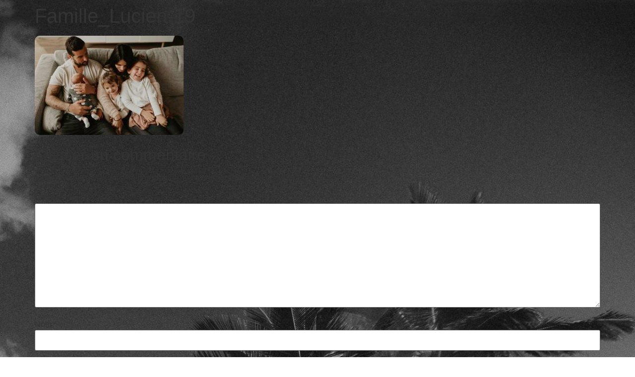

--- FILE ---
content_type: text/html; charset=UTF-8
request_url: https://carlasegues.fr/seance-nouveau-ne/famille_lucien-19/
body_size: 10639
content:
<!doctype html>
<html lang="fr-FR">
<head>
	<meta charset="UTF-8">
	<meta name="viewport" content="width=device-width, initial-scale=1">
	<link rel="profile" href="https://gmpg.org/xfn/11">
	<meta name='robots' content='index, follow, max-image-preview:large, max-snippet:-1, max-video-preview:-1' />
	<style>img:is([sizes="auto" i], [sizes^="auto," i]) { contain-intrinsic-size: 3000px 1500px }</style>
	
	<!-- This site is optimized with the Yoast SEO plugin v23.9 - https://yoast.com/wordpress/plugins/seo/ -->
	<title>Fichiers médias</title>
	<link rel="canonical" href="https://carlasegues.fr/seance-nouveau-ne/famille_lucien-19/" />
	<meta property="og:locale" content="fr_FR" />
	<meta property="og:type" content="article" />
	<meta property="og:title" content="Fichiers médias" />
	<meta property="og:url" content="https://carlasegues.fr/seance-nouveau-ne/famille_lucien-19/" />
	<meta property="og:site_name" content="Carla Segues Photographe" />
	<meta property="article:modified_time" content="2019-07-03T10:23:12+00:00" />
	<meta property="og:image" content="https://carlasegues.fr/seance-nouveau-ne/famille_lucien-19" />
	<meta property="og:image:width" content="1200" />
	<meta property="og:image:height" content="801" />
	<meta property="og:image:type" content="image/jpeg" />
	<meta name="twitter:card" content="summary_large_image" />
	<script type="application/ld+json" class="yoast-schema-graph">{"@context":"https://schema.org","@graph":[{"@type":"WebPage","@id":"https://carlasegues.fr/seance-nouveau-ne/famille_lucien-19/","url":"https://carlasegues.fr/seance-nouveau-ne/famille_lucien-19/","name":"Fichiers médias","isPartOf":{"@id":"https://carlasegues.fr/#website"},"primaryImageOfPage":{"@id":"https://carlasegues.fr/seance-nouveau-ne/famille_lucien-19/#primaryimage"},"image":{"@id":"https://carlasegues.fr/seance-nouveau-ne/famille_lucien-19/#primaryimage"},"thumbnailUrl":"https://carlasegues.fr/wp-content/uploads/2018/11/Famille_Lucien-19.jpg","datePublished":"2018-11-29T10:03:24+00:00","dateModified":"2019-07-03T10:23:12+00:00","breadcrumb":{"@id":"https://carlasegues.fr/seance-nouveau-ne/famille_lucien-19/#breadcrumb"},"inLanguage":"fr-FR","potentialAction":[{"@type":"ReadAction","target":["https://carlasegues.fr/seance-nouveau-ne/famille_lucien-19/"]}]},{"@type":"ImageObject","inLanguage":"fr-FR","@id":"https://carlasegues.fr/seance-nouveau-ne/famille_lucien-19/#primaryimage","url":"https://carlasegues.fr/wp-content/uploads/2018/11/Famille_Lucien-19.jpg","contentUrl":"https://carlasegues.fr/wp-content/uploads/2018/11/Famille_Lucien-19.jpg","width":1200,"height":801,"caption":"photographe famille bordeaux"},{"@type":"BreadcrumbList","@id":"https://carlasegues.fr/seance-nouveau-ne/famille_lucien-19/#breadcrumb","itemListElement":[{"@type":"ListItem","position":1,"name":"Accueil","item":"https://carlasegues.fr/"},{"@type":"ListItem","position":2,"name":"Une séance nouveau-né Lifestyle à Bordeaux","item":"https://carlasegues.fr/seance-nouveau-ne/"},{"@type":"ListItem","position":3,"name":"Famille_Lucien-19"}]},{"@type":"WebSite","@id":"https://carlasegues.fr/#website","url":"https://carlasegues.fr/","name":"Carla Segues Photographe","description":"Photographe en Guadeloupe","potentialAction":[{"@type":"SearchAction","target":{"@type":"EntryPoint","urlTemplate":"https://carlasegues.fr/?s={search_term_string}"},"query-input":{"@type":"PropertyValueSpecification","valueRequired":true,"valueName":"search_term_string"}}],"inLanguage":"fr-FR"}]}</script>
	<!-- / Yoast SEO plugin. -->


<link rel="alternate" type="application/rss+xml" title="Carla Segues Photographe &raquo; Flux" href="https://carlasegues.fr/feed/" />
<link rel="alternate" type="application/rss+xml" title="Carla Segues Photographe &raquo; Flux des commentaires" href="https://carlasegues.fr/comments/feed/" />
<link rel="alternate" type="application/rss+xml" title="Carla Segues Photographe &raquo; Famille_Lucien-19 Flux des commentaires" href="https://carlasegues.fr/seance-nouveau-ne/famille_lucien-19/feed/" />
<script>
window._wpemojiSettings = {"baseUrl":"https:\/\/s.w.org\/images\/core\/emoji\/15.0.3\/72x72\/","ext":".png","svgUrl":"https:\/\/s.w.org\/images\/core\/emoji\/15.0.3\/svg\/","svgExt":".svg","source":{"concatemoji":"https:\/\/carlasegues.fr\/wp-includes\/js\/wp-emoji-release.min.js?ver=6.7.4"}};
/*! This file is auto-generated */
!function(i,n){var o,s,e;function c(e){try{var t={supportTests:e,timestamp:(new Date).valueOf()};sessionStorage.setItem(o,JSON.stringify(t))}catch(e){}}function p(e,t,n){e.clearRect(0,0,e.canvas.width,e.canvas.height),e.fillText(t,0,0);var t=new Uint32Array(e.getImageData(0,0,e.canvas.width,e.canvas.height).data),r=(e.clearRect(0,0,e.canvas.width,e.canvas.height),e.fillText(n,0,0),new Uint32Array(e.getImageData(0,0,e.canvas.width,e.canvas.height).data));return t.every(function(e,t){return e===r[t]})}function u(e,t,n){switch(t){case"flag":return n(e,"\ud83c\udff3\ufe0f\u200d\u26a7\ufe0f","\ud83c\udff3\ufe0f\u200b\u26a7\ufe0f")?!1:!n(e,"\ud83c\uddfa\ud83c\uddf3","\ud83c\uddfa\u200b\ud83c\uddf3")&&!n(e,"\ud83c\udff4\udb40\udc67\udb40\udc62\udb40\udc65\udb40\udc6e\udb40\udc67\udb40\udc7f","\ud83c\udff4\u200b\udb40\udc67\u200b\udb40\udc62\u200b\udb40\udc65\u200b\udb40\udc6e\u200b\udb40\udc67\u200b\udb40\udc7f");case"emoji":return!n(e,"\ud83d\udc26\u200d\u2b1b","\ud83d\udc26\u200b\u2b1b")}return!1}function f(e,t,n){var r="undefined"!=typeof WorkerGlobalScope&&self instanceof WorkerGlobalScope?new OffscreenCanvas(300,150):i.createElement("canvas"),a=r.getContext("2d",{willReadFrequently:!0}),o=(a.textBaseline="top",a.font="600 32px Arial",{});return e.forEach(function(e){o[e]=t(a,e,n)}),o}function t(e){var t=i.createElement("script");t.src=e,t.defer=!0,i.head.appendChild(t)}"undefined"!=typeof Promise&&(o="wpEmojiSettingsSupports",s=["flag","emoji"],n.supports={everything:!0,everythingExceptFlag:!0},e=new Promise(function(e){i.addEventListener("DOMContentLoaded",e,{once:!0})}),new Promise(function(t){var n=function(){try{var e=JSON.parse(sessionStorage.getItem(o));if("object"==typeof e&&"number"==typeof e.timestamp&&(new Date).valueOf()<e.timestamp+604800&&"object"==typeof e.supportTests)return e.supportTests}catch(e){}return null}();if(!n){if("undefined"!=typeof Worker&&"undefined"!=typeof OffscreenCanvas&&"undefined"!=typeof URL&&URL.createObjectURL&&"undefined"!=typeof Blob)try{var e="postMessage("+f.toString()+"("+[JSON.stringify(s),u.toString(),p.toString()].join(",")+"));",r=new Blob([e],{type:"text/javascript"}),a=new Worker(URL.createObjectURL(r),{name:"wpTestEmojiSupports"});return void(a.onmessage=function(e){c(n=e.data),a.terminate(),t(n)})}catch(e){}c(n=f(s,u,p))}t(n)}).then(function(e){for(var t in e)n.supports[t]=e[t],n.supports.everything=n.supports.everything&&n.supports[t],"flag"!==t&&(n.supports.everythingExceptFlag=n.supports.everythingExceptFlag&&n.supports[t]);n.supports.everythingExceptFlag=n.supports.everythingExceptFlag&&!n.supports.flag,n.DOMReady=!1,n.readyCallback=function(){n.DOMReady=!0}}).then(function(){return e}).then(function(){var e;n.supports.everything||(n.readyCallback(),(e=n.source||{}).concatemoji?t(e.concatemoji):e.wpemoji&&e.twemoji&&(t(e.twemoji),t(e.wpemoji)))}))}((window,document),window._wpemojiSettings);
</script>
<style id='wp-emoji-styles-inline-css'>

	img.wp-smiley, img.emoji {
		display: inline !important;
		border: none !important;
		box-shadow: none !important;
		height: 1em !important;
		width: 1em !important;
		margin: 0 0.07em !important;
		vertical-align: -0.1em !important;
		background: none !important;
		padding: 0 !important;
	}
</style>
<link rel='stylesheet' id='wp-block-library-css' href='https://carlasegues.fr/wp-includes/css/dist/block-library/style.min.css?ver=6.7.4' media='all' />
<style id='global-styles-inline-css'>
:root{--wp--preset--aspect-ratio--square: 1;--wp--preset--aspect-ratio--4-3: 4/3;--wp--preset--aspect-ratio--3-4: 3/4;--wp--preset--aspect-ratio--3-2: 3/2;--wp--preset--aspect-ratio--2-3: 2/3;--wp--preset--aspect-ratio--16-9: 16/9;--wp--preset--aspect-ratio--9-16: 9/16;--wp--preset--color--black: #000000;--wp--preset--color--cyan-bluish-gray: #abb8c3;--wp--preset--color--white: #ffffff;--wp--preset--color--pale-pink: #f78da7;--wp--preset--color--vivid-red: #cf2e2e;--wp--preset--color--luminous-vivid-orange: #ff6900;--wp--preset--color--luminous-vivid-amber: #fcb900;--wp--preset--color--light-green-cyan: #7bdcb5;--wp--preset--color--vivid-green-cyan: #00d084;--wp--preset--color--pale-cyan-blue: #8ed1fc;--wp--preset--color--vivid-cyan-blue: #0693e3;--wp--preset--color--vivid-purple: #9b51e0;--wp--preset--gradient--vivid-cyan-blue-to-vivid-purple: linear-gradient(135deg,rgba(6,147,227,1) 0%,rgb(155,81,224) 100%);--wp--preset--gradient--light-green-cyan-to-vivid-green-cyan: linear-gradient(135deg,rgb(122,220,180) 0%,rgb(0,208,130) 100%);--wp--preset--gradient--luminous-vivid-amber-to-luminous-vivid-orange: linear-gradient(135deg,rgba(252,185,0,1) 0%,rgba(255,105,0,1) 100%);--wp--preset--gradient--luminous-vivid-orange-to-vivid-red: linear-gradient(135deg,rgba(255,105,0,1) 0%,rgb(207,46,46) 100%);--wp--preset--gradient--very-light-gray-to-cyan-bluish-gray: linear-gradient(135deg,rgb(238,238,238) 0%,rgb(169,184,195) 100%);--wp--preset--gradient--cool-to-warm-spectrum: linear-gradient(135deg,rgb(74,234,220) 0%,rgb(151,120,209) 20%,rgb(207,42,186) 40%,rgb(238,44,130) 60%,rgb(251,105,98) 80%,rgb(254,248,76) 100%);--wp--preset--gradient--blush-light-purple: linear-gradient(135deg,rgb(255,206,236) 0%,rgb(152,150,240) 100%);--wp--preset--gradient--blush-bordeaux: linear-gradient(135deg,rgb(254,205,165) 0%,rgb(254,45,45) 50%,rgb(107,0,62) 100%);--wp--preset--gradient--luminous-dusk: linear-gradient(135deg,rgb(255,203,112) 0%,rgb(199,81,192) 50%,rgb(65,88,208) 100%);--wp--preset--gradient--pale-ocean: linear-gradient(135deg,rgb(255,245,203) 0%,rgb(182,227,212) 50%,rgb(51,167,181) 100%);--wp--preset--gradient--electric-grass: linear-gradient(135deg,rgb(202,248,128) 0%,rgb(113,206,126) 100%);--wp--preset--gradient--midnight: linear-gradient(135deg,rgb(2,3,129) 0%,rgb(40,116,252) 100%);--wp--preset--font-size--small: 13px;--wp--preset--font-size--medium: 20px;--wp--preset--font-size--large: 36px;--wp--preset--font-size--x-large: 42px;--wp--preset--spacing--20: 0.44rem;--wp--preset--spacing--30: 0.67rem;--wp--preset--spacing--40: 1rem;--wp--preset--spacing--50: 1.5rem;--wp--preset--spacing--60: 2.25rem;--wp--preset--spacing--70: 3.38rem;--wp--preset--spacing--80: 5.06rem;--wp--preset--shadow--natural: 6px 6px 9px rgba(0, 0, 0, 0.2);--wp--preset--shadow--deep: 12px 12px 50px rgba(0, 0, 0, 0.4);--wp--preset--shadow--sharp: 6px 6px 0px rgba(0, 0, 0, 0.2);--wp--preset--shadow--outlined: 6px 6px 0px -3px rgba(255, 255, 255, 1), 6px 6px rgba(0, 0, 0, 1);--wp--preset--shadow--crisp: 6px 6px 0px rgba(0, 0, 0, 1);}:root { --wp--style--global--content-size: 800px;--wp--style--global--wide-size: 1200px; }:where(body) { margin: 0; }.wp-site-blocks > .alignleft { float: left; margin-right: 2em; }.wp-site-blocks > .alignright { float: right; margin-left: 2em; }.wp-site-blocks > .aligncenter { justify-content: center; margin-left: auto; margin-right: auto; }:where(.wp-site-blocks) > * { margin-block-start: 24px; margin-block-end: 0; }:where(.wp-site-blocks) > :first-child { margin-block-start: 0; }:where(.wp-site-blocks) > :last-child { margin-block-end: 0; }:root { --wp--style--block-gap: 24px; }:root :where(.is-layout-flow) > :first-child{margin-block-start: 0;}:root :where(.is-layout-flow) > :last-child{margin-block-end: 0;}:root :where(.is-layout-flow) > *{margin-block-start: 24px;margin-block-end: 0;}:root :where(.is-layout-constrained) > :first-child{margin-block-start: 0;}:root :where(.is-layout-constrained) > :last-child{margin-block-end: 0;}:root :where(.is-layout-constrained) > *{margin-block-start: 24px;margin-block-end: 0;}:root :where(.is-layout-flex){gap: 24px;}:root :where(.is-layout-grid){gap: 24px;}.is-layout-flow > .alignleft{float: left;margin-inline-start: 0;margin-inline-end: 2em;}.is-layout-flow > .alignright{float: right;margin-inline-start: 2em;margin-inline-end: 0;}.is-layout-flow > .aligncenter{margin-left: auto !important;margin-right: auto !important;}.is-layout-constrained > .alignleft{float: left;margin-inline-start: 0;margin-inline-end: 2em;}.is-layout-constrained > .alignright{float: right;margin-inline-start: 2em;margin-inline-end: 0;}.is-layout-constrained > .aligncenter{margin-left: auto !important;margin-right: auto !important;}.is-layout-constrained > :where(:not(.alignleft):not(.alignright):not(.alignfull)){max-width: var(--wp--style--global--content-size);margin-left: auto !important;margin-right: auto !important;}.is-layout-constrained > .alignwide{max-width: var(--wp--style--global--wide-size);}body .is-layout-flex{display: flex;}.is-layout-flex{flex-wrap: wrap;align-items: center;}.is-layout-flex > :is(*, div){margin: 0;}body .is-layout-grid{display: grid;}.is-layout-grid > :is(*, div){margin: 0;}body{padding-top: 0px;padding-right: 0px;padding-bottom: 0px;padding-left: 0px;}a:where(:not(.wp-element-button)){text-decoration: underline;}:root :where(.wp-element-button, .wp-block-button__link){background-color: #32373c;border-width: 0;color: #fff;font-family: inherit;font-size: inherit;line-height: inherit;padding: calc(0.667em + 2px) calc(1.333em + 2px);text-decoration: none;}.has-black-color{color: var(--wp--preset--color--black) !important;}.has-cyan-bluish-gray-color{color: var(--wp--preset--color--cyan-bluish-gray) !important;}.has-white-color{color: var(--wp--preset--color--white) !important;}.has-pale-pink-color{color: var(--wp--preset--color--pale-pink) !important;}.has-vivid-red-color{color: var(--wp--preset--color--vivid-red) !important;}.has-luminous-vivid-orange-color{color: var(--wp--preset--color--luminous-vivid-orange) !important;}.has-luminous-vivid-amber-color{color: var(--wp--preset--color--luminous-vivid-amber) !important;}.has-light-green-cyan-color{color: var(--wp--preset--color--light-green-cyan) !important;}.has-vivid-green-cyan-color{color: var(--wp--preset--color--vivid-green-cyan) !important;}.has-pale-cyan-blue-color{color: var(--wp--preset--color--pale-cyan-blue) !important;}.has-vivid-cyan-blue-color{color: var(--wp--preset--color--vivid-cyan-blue) !important;}.has-vivid-purple-color{color: var(--wp--preset--color--vivid-purple) !important;}.has-black-background-color{background-color: var(--wp--preset--color--black) !important;}.has-cyan-bluish-gray-background-color{background-color: var(--wp--preset--color--cyan-bluish-gray) !important;}.has-white-background-color{background-color: var(--wp--preset--color--white) !important;}.has-pale-pink-background-color{background-color: var(--wp--preset--color--pale-pink) !important;}.has-vivid-red-background-color{background-color: var(--wp--preset--color--vivid-red) !important;}.has-luminous-vivid-orange-background-color{background-color: var(--wp--preset--color--luminous-vivid-orange) !important;}.has-luminous-vivid-amber-background-color{background-color: var(--wp--preset--color--luminous-vivid-amber) !important;}.has-light-green-cyan-background-color{background-color: var(--wp--preset--color--light-green-cyan) !important;}.has-vivid-green-cyan-background-color{background-color: var(--wp--preset--color--vivid-green-cyan) !important;}.has-pale-cyan-blue-background-color{background-color: var(--wp--preset--color--pale-cyan-blue) !important;}.has-vivid-cyan-blue-background-color{background-color: var(--wp--preset--color--vivid-cyan-blue) !important;}.has-vivid-purple-background-color{background-color: var(--wp--preset--color--vivid-purple) !important;}.has-black-border-color{border-color: var(--wp--preset--color--black) !important;}.has-cyan-bluish-gray-border-color{border-color: var(--wp--preset--color--cyan-bluish-gray) !important;}.has-white-border-color{border-color: var(--wp--preset--color--white) !important;}.has-pale-pink-border-color{border-color: var(--wp--preset--color--pale-pink) !important;}.has-vivid-red-border-color{border-color: var(--wp--preset--color--vivid-red) !important;}.has-luminous-vivid-orange-border-color{border-color: var(--wp--preset--color--luminous-vivid-orange) !important;}.has-luminous-vivid-amber-border-color{border-color: var(--wp--preset--color--luminous-vivid-amber) !important;}.has-light-green-cyan-border-color{border-color: var(--wp--preset--color--light-green-cyan) !important;}.has-vivid-green-cyan-border-color{border-color: var(--wp--preset--color--vivid-green-cyan) !important;}.has-pale-cyan-blue-border-color{border-color: var(--wp--preset--color--pale-cyan-blue) !important;}.has-vivid-cyan-blue-border-color{border-color: var(--wp--preset--color--vivid-cyan-blue) !important;}.has-vivid-purple-border-color{border-color: var(--wp--preset--color--vivid-purple) !important;}.has-vivid-cyan-blue-to-vivid-purple-gradient-background{background: var(--wp--preset--gradient--vivid-cyan-blue-to-vivid-purple) !important;}.has-light-green-cyan-to-vivid-green-cyan-gradient-background{background: var(--wp--preset--gradient--light-green-cyan-to-vivid-green-cyan) !important;}.has-luminous-vivid-amber-to-luminous-vivid-orange-gradient-background{background: var(--wp--preset--gradient--luminous-vivid-amber-to-luminous-vivid-orange) !important;}.has-luminous-vivid-orange-to-vivid-red-gradient-background{background: var(--wp--preset--gradient--luminous-vivid-orange-to-vivid-red) !important;}.has-very-light-gray-to-cyan-bluish-gray-gradient-background{background: var(--wp--preset--gradient--very-light-gray-to-cyan-bluish-gray) !important;}.has-cool-to-warm-spectrum-gradient-background{background: var(--wp--preset--gradient--cool-to-warm-spectrum) !important;}.has-blush-light-purple-gradient-background{background: var(--wp--preset--gradient--blush-light-purple) !important;}.has-blush-bordeaux-gradient-background{background: var(--wp--preset--gradient--blush-bordeaux) !important;}.has-luminous-dusk-gradient-background{background: var(--wp--preset--gradient--luminous-dusk) !important;}.has-pale-ocean-gradient-background{background: var(--wp--preset--gradient--pale-ocean) !important;}.has-electric-grass-gradient-background{background: var(--wp--preset--gradient--electric-grass) !important;}.has-midnight-gradient-background{background: var(--wp--preset--gradient--midnight) !important;}.has-small-font-size{font-size: var(--wp--preset--font-size--small) !important;}.has-medium-font-size{font-size: var(--wp--preset--font-size--medium) !important;}.has-large-font-size{font-size: var(--wp--preset--font-size--large) !important;}.has-x-large-font-size{font-size: var(--wp--preset--font-size--x-large) !important;}
:root :where(.wp-block-pullquote){font-size: 1.5em;line-height: 1.6;}
</style>
<link rel='stylesheet' id='flo-instagram-css' href='https://carlasegues.fr/wp-content/plugins/flo-instagram/public/css/flo-instagram-public.css?ver=2.3.4' media='all' />
<link rel='stylesheet' id='hello-elementor-css' href='https://carlasegues.fr/wp-content/themes/hello-elementor/style.min.css?ver=3.2.1' media='all' />
<link rel='stylesheet' id='hello-elementor-theme-style-css' href='https://carlasegues.fr/wp-content/themes/hello-elementor/theme.min.css?ver=3.2.1' media='all' />
<link rel='stylesheet' id='hello-elementor-header-footer-css' href='https://carlasegues.fr/wp-content/themes/hello-elementor/header-footer.min.css?ver=3.2.1' media='all' />
<link rel='stylesheet' id='elementor-frontend-css' href='https://carlasegues.fr/wp-content/plugins/elementor/assets/css/frontend.min.css?ver=3.26.2' media='all' />
<link rel='stylesheet' id='elementor-post-8231-css' href='https://carlasegues.fr/wp-content/uploads/elementor/css/post-8231.css?ver=1768460141' media='all' />
<link rel='stylesheet' id='widget-nav-menu-css' href='https://carlasegues.fr/wp-content/plugins/elementor-pro/assets/css/widget-nav-menu.min.css?ver=3.26.2' media='all' />
<link rel='stylesheet' id='widget-image-css' href='https://carlasegues.fr/wp-content/plugins/elementor/assets/css/widget-image.min.css?ver=3.26.2' media='all' />
<link rel='stylesheet' id='widget-text-editor-css' href='https://carlasegues.fr/wp-content/plugins/elementor/assets/css/widget-text-editor.min.css?ver=3.26.2' media='all' />
<link rel='stylesheet' id='elementor-post-8446-css' href='https://carlasegues.fr/wp-content/uploads/elementor/css/post-8446.css?ver=1768460141' media='all' />
<link rel='stylesheet' id='axeptio/main-css' href='https://carlasegues.fr/wp-content/plugins/axeptio-sdk-integration/dist/css/frontend/main.css' media='all' />
<script src="https://carlasegues.fr/wp-includes/js/jquery/jquery.min.js?ver=3.7.1" id="jquery-core-js"></script>
<script src="https://carlasegues.fr/wp-includes/js/jquery/jquery-migrate.min.js?ver=3.4.1" id="jquery-migrate-js"></script>
<script id="flo-instagram-js-extra">
var floAjaxUrl = "https:\/\/carlasegues.fr\/wp-admin\/admin-ajax.php";
</script>
<script src="https://carlasegues.fr/wp-content/plugins/flo-instagram/public/js/all.min.js?ver=80841" id="flo-instagram-js"></script>
<link rel="https://api.w.org/" href="https://carlasegues.fr/wp-json/" /><link rel="alternate" title="JSON" type="application/json" href="https://carlasegues.fr/wp-json/wp/v2/media/4174" /><link rel="EditURI" type="application/rsd+xml" title="RSD" href="https://carlasegues.fr/xmlrpc.php?rsd" />
<meta name="generator" content="WordPress 6.7.4" />
<link rel='shortlink' href='https://carlasegues.fr/?p=4174' />
<link rel="alternate" title="oEmbed (JSON)" type="application/json+oembed" href="https://carlasegues.fr/wp-json/oembed/1.0/embed?url=https%3A%2F%2Fcarlasegues.fr%2Fseance-nouveau-ne%2Ffamille_lucien-19%2F" />
<link rel="alternate" title="oEmbed (XML)" type="text/xml+oembed" href="https://carlasegues.fr/wp-json/oembed/1.0/embed?url=https%3A%2F%2Fcarlasegues.fr%2Fseance-nouveau-ne%2Ffamille_lucien-19%2F&#038;format=xml" />
<meta name="generator" content="Elementor 3.26.2; features: e_font_icon_svg, additional_custom_breakpoints, e_element_cache; settings: css_print_method-external, google_font-enabled, font_display-swap">
			<style>
				.e-con.e-parent:nth-of-type(n+4):not(.e-lazyloaded):not(.e-no-lazyload),
				.e-con.e-parent:nth-of-type(n+4):not(.e-lazyloaded):not(.e-no-lazyload) * {
					background-image: none !important;
				}
				@media screen and (max-height: 1024px) {
					.e-con.e-parent:nth-of-type(n+3):not(.e-lazyloaded):not(.e-no-lazyload),
					.e-con.e-parent:nth-of-type(n+3):not(.e-lazyloaded):not(.e-no-lazyload) * {
						background-image: none !important;
					}
				}
				@media screen and (max-height: 640px) {
					.e-con.e-parent:nth-of-type(n+2):not(.e-lazyloaded):not(.e-no-lazyload),
					.e-con.e-parent:nth-of-type(n+2):not(.e-lazyloaded):not(.e-no-lazyload) * {
						background-image: none !important;
					}
				}
			</style>
			<link rel="icon" href="https://carlasegues.fr/wp-content/uploads/2024/12/Carla-Segues-Favicon-150x150.png" sizes="32x32" />
<link rel="icon" href="https://carlasegues.fr/wp-content/uploads/2024/12/Carla-Segues-Favicon-300x300.png" sizes="192x192" />
<link rel="apple-touch-icon" href="https://carlasegues.fr/wp-content/uploads/2024/12/Carla-Segues-Favicon-300x300.png" />
<meta name="msapplication-TileImage" content="https://carlasegues.fr/wp-content/uploads/2024/12/Carla-Segues-Favicon-300x300.png" />
</head>
<body class="attachment attachment-template-default single single-attachment postid-4174 attachmentid-4174 attachment-jpeg wp-custom-logo wp-embed-responsive elementor-default elementor-kit-8231">


<a class="skip-link screen-reader-text" href="#content">Aller au contenu</a>


<main id="content" class="site-main post-4174 attachment type-attachment status-inherit hentry">

			<div class="page-header">
			<h1 class="entry-title">Famille_Lucien-19</h1>		</div>
	
	<div class="page-content">
		<p class="attachment"><a href='https://carlasegues.fr/wp-content/uploads/2018/11/Famille_Lucien-19.jpg'><img fetchpriority="high" decoding="async" width="300" height="200" src="https://carlasegues.fr/wp-content/uploads/2018/11/Famille_Lucien-19-300x200.jpg" class="attachment-medium size-medium" alt="photographe famille bordeaux" srcset="https://carlasegues.fr/wp-content/uploads/2018/11/Famille_Lucien-19-300x200.jpg 300w, https://carlasegues.fr/wp-content/uploads/2018/11/Famille_Lucien-19-768x513.jpg 768w, https://carlasegues.fr/wp-content/uploads/2018/11/Famille_Lucien-19-1024x684.jpg 1024w, https://carlasegues.fr/wp-content/uploads/2018/11/Famille_Lucien-19.jpg 1200w" sizes="(max-width: 300px) 100vw, 300px" /></a></p>

		
			</div>

	<section id="comments" class="comments-area">

	
		<div id="respond" class="comment-respond">
		<h2 id="reply-title" class="comment-reply-title">Laisser un commentaire <small><a rel="nofollow" id="cancel-comment-reply-link" href="/seance-nouveau-ne/famille_lucien-19/#respond" style="display:none;">Annuler la réponse</a></small></h2><form action="https://carlasegues.fr/wp-comments-post.php" method="post" id="commentform" class="comment-form" novalidate><p class="comment-notes"><span id="email-notes">Votre adresse e-mail ne sera pas publiée.</span> <span class="required-field-message">Les champs obligatoires sont indiqués avec <span class="required">*</span></span></p><p class="comment-form-comment"><label for="comment">Commentaire <span class="required">*</span></label> <textarea id="comment" name="comment" cols="45" rows="8" maxlength="65525" required></textarea></p><p class="comment-form-author"><label for="author">Nom <span class="required">*</span></label> <input id="author" name="author" type="text" value="" size="30" maxlength="245" autocomplete="name" required /></p>
<p class="comment-form-email"><label for="email">E-mail <span class="required">*</span></label> <input id="email" name="email" type="email" value="" size="30" maxlength="100" aria-describedby="email-notes" autocomplete="email" required /></p>
<p class="comment-form-url"><label for="url">Site web</label> <input id="url" name="url" type="url" value="" size="30" maxlength="200" autocomplete="url" /></p>
<p class="form-submit"><input name="submit" type="submit" id="submit" class="submit" value="Laisser un commentaire" /> <input type='hidden' name='comment_post_ID' value='4174' id='comment_post_ID' />
<input type='hidden' name='comment_parent' id='comment_parent' value='0' />
</p><p style="display: none;"><input type="hidden" id="akismet_comment_nonce" name="akismet_comment_nonce" value="7c50d3f28e" /></p><p style="display: none !important;" class="akismet-fields-container" data-prefix="ak_"><label>&#916;<textarea name="ak_hp_textarea" cols="45" rows="8" maxlength="100"></textarea></label><input type="hidden" id="ak_js_1" name="ak_js" value="106"/><script>document.getElementById( "ak_js_1" ).setAttribute( "value", ( new Date() ).getTime() );</script></p></form>	</div><!-- #respond -->
	<p class="akismet_comment_form_privacy_notice">Ce site utilise Akismet pour réduire les indésirables. <a href="https://akismet.com/privacy/" target="_blank" rel="nofollow noopener">En savoir plus sur comment les données de vos commentaires sont utilisées</a>.</p>
</section>

</main>

			<footer data-elementor-type="footer" data-elementor-id="8446" class="elementor elementor-8446 elementor-location-footer" data-elementor-post-type="elementor_library">
			<div class="elementor-element elementor-element-b17e15b e-flex e-con-boxed e-con e-parent" data-id="b17e15b" data-element_type="container">
					<div class="e-con-inner">
					</div>
				</div>
		<div class="elementor-element elementor-element-af11fb8 e-flex e-con-boxed e-con e-parent" data-id="af11fb8" data-element_type="container">
					<div class="e-con-inner">
		<div class="elementor-element elementor-element-dc567c7 e-con-full e-flex e-con e-child" data-id="dc567c7" data-element_type="container" data-settings="{&quot;background_background&quot;:&quot;classic&quot;}">
				<div class="elementor-element elementor-element-808e782 elementor-widget__width-initial elementor-nav-menu__align-start elementor-nav-menu--dropdown-none elementor-widget-tablet__width-initial elementor-widget elementor-widget-nav-menu" data-id="808e782" data-element_type="widget" data-settings="{&quot;layout&quot;:&quot;horizontal&quot;,&quot;submenu_icon&quot;:{&quot;value&quot;:&quot;&lt;svg class=\&quot;e-font-icon-svg e-fas-caret-down\&quot; viewBox=\&quot;0 0 320 512\&quot; xmlns=\&quot;http:\/\/www.w3.org\/2000\/svg\&quot;&gt;&lt;path d=\&quot;M31.3 192h257.3c17.8 0 26.7 21.5 14.1 34.1L174.1 354.8c-7.8 7.8-20.5 7.8-28.3 0L17.2 226.1C4.6 213.5 13.5 192 31.3 192z\&quot;&gt;&lt;\/path&gt;&lt;\/svg&gt;&quot;,&quot;library&quot;:&quot;fa-solid&quot;}}" data-widget_type="nav-menu.default">
				<div class="elementor-widget-container">
								<nav aria-label="Menu Shoots" class="elementor-nav-menu--main elementor-nav-menu__container elementor-nav-menu--layout-horizontal e--pointer-underline e--animation-fade">
				<ul id="menu-1-808e782" class="elementor-nav-menu"><li class="menu-item menu-item-type-custom menu-item-object-custom menu-item-has-children menu-item-8452"><a href="#" class="elementor-item elementor-item-anchor">Les Shoots</a>
<ul class="sub-menu elementor-nav-menu--dropdown">
	<li class="menu-item menu-item-type-custom menu-item-object-custom menu-item-8451"><a href="#shootingcollection" class="elementor-sub-item elementor-item-anchor">Shooting Collection</a></li>
	<li class="menu-item menu-item-type-custom menu-item-object-custom menu-item-8454"><a href="#madashoot" class="elementor-sub-item elementor-item-anchor">Mada Shoot</a></li>
	<li class="menu-item menu-item-type-custom menu-item-object-custom menu-item-8453"><a href="#crazyshoot" class="elementor-sub-item elementor-item-anchor">Crazy Shoot</a></li>
	<li class="menu-item menu-item-type-custom menu-item-object-custom menu-item-8455"><a href="#tishoot" class="elementor-sub-item elementor-item-anchor">Ti Shoot</a></li>
</ul>
</li>
<li class="menu-item menu-item-type-custom menu-item-object-custom menu-item-8457"><a href="#" class="elementor-item elementor-item-anchor">CONTACT</a></li>
</ul>			</nav>
						<nav class="elementor-nav-menu--dropdown elementor-nav-menu__container" aria-hidden="true">
				<ul id="menu-2-808e782" class="elementor-nav-menu"><li class="menu-item menu-item-type-custom menu-item-object-custom menu-item-has-children menu-item-8452"><a href="#" class="elementor-item elementor-item-anchor" tabindex="-1">Les Shoots</a>
<ul class="sub-menu elementor-nav-menu--dropdown">
	<li class="menu-item menu-item-type-custom menu-item-object-custom menu-item-8451"><a href="#shootingcollection" class="elementor-sub-item elementor-item-anchor" tabindex="-1">Shooting Collection</a></li>
	<li class="menu-item menu-item-type-custom menu-item-object-custom menu-item-8454"><a href="#madashoot" class="elementor-sub-item elementor-item-anchor" tabindex="-1">Mada Shoot</a></li>
	<li class="menu-item menu-item-type-custom menu-item-object-custom menu-item-8453"><a href="#crazyshoot" class="elementor-sub-item elementor-item-anchor" tabindex="-1">Crazy Shoot</a></li>
	<li class="menu-item menu-item-type-custom menu-item-object-custom menu-item-8455"><a href="#tishoot" class="elementor-sub-item elementor-item-anchor" tabindex="-1">Ti Shoot</a></li>
</ul>
</li>
<li class="menu-item menu-item-type-custom menu-item-object-custom menu-item-8457"><a href="#" class="elementor-item elementor-item-anchor" tabindex="-1">CONTACT</a></li>
</ul>			</nav>
						</div>
				</div>
				<div class="elementor-element elementor-element-811b400 elementor-widget__width-initial elementor-widget elementor-widget-theme-site-logo elementor-widget-image" data-id="811b400" data-element_type="widget" data-widget_type="theme-site-logo.default">
				<div class="elementor-widget-container">
											<a href="https://carlasegues.fr">
			<img width="731" height="340" src="https://carlasegues.fr/wp-content/uploads/2024/12/Carla-Segues-Logotype.png" class="attachment-full size-full wp-image-8458" alt="" srcset="https://carlasegues.fr/wp-content/uploads/2024/12/Carla-Segues-Logotype.png 731w, https://carlasegues.fr/wp-content/uploads/2024/12/Carla-Segues-Logotype-300x140.png 300w" sizes="(max-width: 731px) 100vw, 731px" />				</a>
											</div>
				</div>
				<div class="elementor-element elementor-element-097888b elementor-widget__width-initial elementor-widget-tablet__width-initial elementor-widget elementor-widget-text-editor" data-id="097888b" data-element_type="widget" data-widget_type="text-editor.default">
				<div class="elementor-widget-container">
									<p>Guadeloupe • Martinique • Saint Martin</p>								</div>
				</div>
				<div class="elementor-element elementor-element-ec6ec2d elementor-widget__width-initial elementor-widget elementor-widget-text-editor" data-id="ec6ec2d" data-element_type="widget" data-widget_type="text-editor.default">
				<div class="elementor-widget-container">
									<p>© 2024 CARLA SEGUES | PHOTOGRAPHE EN GUADELOUPE ET CARAÏBES| SITE CRÉÉ PAR <span style="color: #000000;"><a style="color: #000000;" href="http://instagram.com/soane_patita/">@SOANE_PATITA</a></span></p>								</div>
				</div>
				</div>
					</div>
				</div>
				</footer>
		
			<script type='text/javascript'>
				const lazyloadRunObserver = () => {
					const lazyloadBackgrounds = document.querySelectorAll( `.e-con.e-parent:not(.e-lazyloaded)` );
					const lazyloadBackgroundObserver = new IntersectionObserver( ( entries ) => {
						entries.forEach( ( entry ) => {
							if ( entry.isIntersecting ) {
								let lazyloadBackground = entry.target;
								if( lazyloadBackground ) {
									lazyloadBackground.classList.add( 'e-lazyloaded' );
								}
								lazyloadBackgroundObserver.unobserve( entry.target );
							}
						});
					}, { rootMargin: '200px 0px 200px 0px' } );
					lazyloadBackgrounds.forEach( ( lazyloadBackground ) => {
						lazyloadBackgroundObserver.observe( lazyloadBackground );
					} );
				};
				const events = [
					'DOMContentLoaded',
					'elementor/lazyload/observe',
				];
				events.forEach( ( event ) => {
					document.addEventListener( event, lazyloadRunObserver );
				} );
			</script>
			<script src="https://carlasegues.fr/wp-content/themes/hello-elementor/assets/js/hello-frontend.min.js?ver=3.2.1" id="hello-theme-frontend-js"></script>
<script src="https://carlasegues.fr/wp-content/plugins/elementor-pro/assets/lib/smartmenus/jquery.smartmenus.min.js?ver=1.2.1" id="smartmenus-js"></script>
<script id="axeptio/sdk-script-js-extra">
var Axeptio_SDK = {"clientId":"66db102439738ea81e7d397c","platform":"plugin-wordpress","sendDatas":"","enableGoogleConsentMode":"0","googleConsentMode":{"default":{"analytics_storage":"denied","ad_storage":"denied","ad_user_data":"denied","ad_personalization":"denied"}}};
var axeptioWordpressVendors = [];
var axeptioWordpressSteps = [{"title":"Cookies WordPress","subTitle":"Vous trouverez ici toutes les extensions WordPress utilisant des cookies.","topTitle":false,"message":"Vous trouverez ci-dessous la liste des extensions utilis\u00e9es sur ce site qui utilisent des cookies. Veuillez activer ou d\u00e9sactiver celles pour lesquelles vous consentez au partage de vos donn\u00e9es.","image":false,"imageWidth":0,"imageHeight":0,"disablePaint":false,"name":"wordpress","layout":"category","allowOptOut":true,"insert_position":"after_welcome_step","position":99}];
var axeptioAjax = {"wp":{"relativePath":"..\/..\/"},"url":"https:\/\/carlasegues.fr\/wp-content\/plugins\/axeptio-sdk-integration\/\/ajax.php"};
</script>
<script src="https://carlasegues.fr/wp-content/plugins/axeptio-sdk-integration/dist/js/frontend/axeptio.js?ver=2.5.1" id="axeptio/sdk-script-js"></script>
<script id="axeptio/sdk-script-js-after">
	window.axeptioSettings = Axeptio_SDK;
	(function (d, s) {
		var t = d.getElementsByTagName(s)[0],
			e = d.createElement(s);
		e.async = true;
		e.src = 'https://static.axept.io/sdk.js';
		t.parentNode.insertBefore(e, t);
	})(document, 'script');
</script>
<script src="https://carlasegues.fr/wp-includes/js/comment-reply.min.js?ver=6.7.4" id="comment-reply-js" async data-wp-strategy="async"></script>
<script defer src="https://carlasegues.fr/wp-content/plugins/akismet/_inc/akismet-frontend.js?ver=1732755720" id="akismet-frontend-js"></script>
<script src="https://carlasegues.fr/wp-content/plugins/elementor-pro/assets/js/webpack-pro.runtime.min.js?ver=3.26.2" id="elementor-pro-webpack-runtime-js"></script>
<script src="https://carlasegues.fr/wp-content/plugins/elementor/assets/js/webpack.runtime.min.js?ver=3.26.2" id="elementor-webpack-runtime-js"></script>
<script src="https://carlasegues.fr/wp-content/plugins/elementor/assets/js/frontend-modules.min.js?ver=3.26.2" id="elementor-frontend-modules-js"></script>
<script src="https://carlasegues.fr/wp-includes/js/dist/hooks.min.js?ver=4d63a3d491d11ffd8ac6" id="wp-hooks-js"></script>
<script src="https://carlasegues.fr/wp-includes/js/dist/i18n.min.js?ver=5e580eb46a90c2b997e6" id="wp-i18n-js"></script>
<script id="wp-i18n-js-after">
wp.i18n.setLocaleData( { 'text direction\u0004ltr': [ 'ltr' ] } );
</script>
<script id="elementor-pro-frontend-js-before">
var ElementorProFrontendConfig = {"ajaxurl":"https:\/\/carlasegues.fr\/wp-admin\/admin-ajax.php","nonce":"23ef9616c0","urls":{"assets":"https:\/\/carlasegues.fr\/wp-content\/plugins\/elementor-pro\/assets\/","rest":"https:\/\/carlasegues.fr\/wp-json\/"},"settings":{"lazy_load_background_images":true},"popup":{"hasPopUps":false},"shareButtonsNetworks":{"facebook":{"title":"Facebook","has_counter":true},"twitter":{"title":"Twitter"},"linkedin":{"title":"LinkedIn","has_counter":true},"pinterest":{"title":"Pinterest","has_counter":true},"reddit":{"title":"Reddit","has_counter":true},"vk":{"title":"VK","has_counter":true},"odnoklassniki":{"title":"OK","has_counter":true},"tumblr":{"title":"Tumblr"},"digg":{"title":"Digg"},"skype":{"title":"Skype"},"stumbleupon":{"title":"StumbleUpon","has_counter":true},"mix":{"title":"Mix"},"telegram":{"title":"Telegram"},"pocket":{"title":"Pocket","has_counter":true},"xing":{"title":"XING","has_counter":true},"whatsapp":{"title":"WhatsApp"},"email":{"title":"Email"},"print":{"title":"Print"},"x-twitter":{"title":"X"},"threads":{"title":"Threads"}},"facebook_sdk":{"lang":"fr_FR","app_id":""},"lottie":{"defaultAnimationUrl":"https:\/\/carlasegues.fr\/wp-content\/plugins\/elementor-pro\/modules\/lottie\/assets\/animations\/default.json"}};
</script>
<script src="https://carlasegues.fr/wp-content/plugins/elementor-pro/assets/js/frontend.min.js?ver=3.26.2" id="elementor-pro-frontend-js"></script>
<script src="https://carlasegues.fr/wp-includes/js/jquery/ui/core.min.js?ver=1.13.3" id="jquery-ui-core-js"></script>
<script id="elementor-frontend-js-before">
var elementorFrontendConfig = {"environmentMode":{"edit":false,"wpPreview":false,"isScriptDebug":false},"i18n":{"shareOnFacebook":"Partager sur Facebook","shareOnTwitter":"Partager sur Twitter","pinIt":"L\u2019\u00e9pingler","download":"T\u00e9l\u00e9charger","downloadImage":"T\u00e9l\u00e9charger une image","fullscreen":"Plein \u00e9cran","zoom":"Zoom","share":"Partager","playVideo":"Lire la vid\u00e9o","previous":"Pr\u00e9c\u00e9dent","next":"Suivant","close":"Fermer","a11yCarouselPrevSlideMessage":"Diapositive pr\u00e9c\u00e9dente","a11yCarouselNextSlideMessage":"Diapositive suivante","a11yCarouselFirstSlideMessage":"Ceci est la premi\u00e8re diapositive","a11yCarouselLastSlideMessage":"Ceci est la derni\u00e8re diapositive","a11yCarouselPaginationBulletMessage":"Aller \u00e0 la diapositive"},"is_rtl":false,"breakpoints":{"xs":0,"sm":480,"md":768,"lg":1025,"xl":1440,"xxl":1600},"responsive":{"breakpoints":{"mobile":{"label":"Portrait mobile","value":767,"default_value":767,"direction":"max","is_enabled":true},"mobile_extra":{"label":"Mobile Paysage","value":880,"default_value":880,"direction":"max","is_enabled":false},"tablet":{"label":"Tablette en mode portrait","value":1024,"default_value":1024,"direction":"max","is_enabled":true},"tablet_extra":{"label":"Tablette en mode paysage","value":1200,"default_value":1200,"direction":"max","is_enabled":false},"laptop":{"label":"Portable","value":1366,"default_value":1366,"direction":"max","is_enabled":false},"widescreen":{"label":"\u00c9cran large","value":2400,"default_value":2400,"direction":"min","is_enabled":false}},"hasCustomBreakpoints":false},"version":"3.26.2","is_static":false,"experimentalFeatures":{"e_font_icon_svg":true,"additional_custom_breakpoints":true,"container":true,"e_swiper_latest":true,"e_nested_atomic_repeaters":true,"e_onboarding":true,"e_css_smooth_scroll":true,"theme_builder_v2":true,"hello-theme-header-footer":true,"home_screen":true,"nested-elements":true,"editor_v2":true,"e_element_cache":true,"link-in-bio":true,"floating-buttons":true,"launchpad-checklist":true},"urls":{"assets":"https:\/\/carlasegues.fr\/wp-content\/plugins\/elementor\/assets\/","ajaxurl":"https:\/\/carlasegues.fr\/wp-admin\/admin-ajax.php","uploadUrl":"https:\/\/carlasegues.fr\/wp-content\/uploads"},"nonces":{"floatingButtonsClickTracking":"1dd0a11789"},"swiperClass":"swiper","settings":{"page":[],"editorPreferences":[]},"kit":{"body_background_background":"classic","active_breakpoints":["viewport_mobile","viewport_tablet"],"global_image_lightbox":"yes","lightbox_enable_counter":"yes","lightbox_enable_fullscreen":"yes","lightbox_enable_zoom":"yes","lightbox_enable_share":"yes","lightbox_title_src":"title","lightbox_description_src":"description","hello_header_logo_type":"logo","hello_header_menu_layout":"horizontal"},"post":{"id":4174,"title":"Fichiers%20m%C3%A9dias","excerpt":"","featuredImage":false}};
</script>
<script src="https://carlasegues.fr/wp-content/plugins/elementor/assets/js/frontend.min.js?ver=3.26.2" id="elementor-frontend-js"></script>
<script src="https://carlasegues.fr/wp-content/plugins/elementor-pro/assets/js/elements-handlers.min.js?ver=3.26.2" id="pro-elements-handlers-js"></script>

</body>
</html>


--- FILE ---
content_type: text/css
request_url: https://carlasegues.fr/wp-content/uploads/elementor/css/post-8446.css?ver=1768460141
body_size: 1150
content:
.elementor-8446 .elementor-element.elementor-element-b17e15b{--display:flex;--flex-direction:column;--container-widget-width:100%;--container-widget-height:initial;--container-widget-flex-grow:0;--container-widget-align-self:initial;--flex-wrap-mobile:wrap;}.elementor-8446 .elementor-element.elementor-element-af11fb8{--display:flex;--flex-direction:row;--container-widget-width:calc( ( 1 - var( --container-widget-flex-grow ) ) * 100% );--container-widget-height:100%;--container-widget-flex-grow:1;--container-widget-align-self:stretch;--flex-wrap-mobile:wrap;--justify-content:center;--align-items:center;}.elementor-8446 .elementor-element.elementor-element-dc567c7{--display:flex;--flex-direction:row;--container-widget-width:initial;--container-widget-height:100%;--container-widget-flex-grow:1;--container-widget-align-self:stretch;--flex-wrap-mobile:wrap;--flex-wrap:wrap;--border-radius:15px 15px 15px 15px;}.elementor-8446 .elementor-element.elementor-element-dc567c7:not(.elementor-motion-effects-element-type-background), .elementor-8446 .elementor-element.elementor-element-dc567c7 > .elementor-motion-effects-container > .elementor-motion-effects-layer{background-color:var( --e-global-color-secondary );}.elementor-widget-nav-menu .elementor-nav-menu .elementor-item{font-family:var( --e-global-typography-primary-font-family ), Sans-serif;font-weight:var( --e-global-typography-primary-font-weight );}.elementor-widget-nav-menu .elementor-nav-menu--main .elementor-item{color:var( --e-global-color-text );fill:var( --e-global-color-text );}.elementor-widget-nav-menu .elementor-nav-menu--main .elementor-item:hover,
					.elementor-widget-nav-menu .elementor-nav-menu--main .elementor-item.elementor-item-active,
					.elementor-widget-nav-menu .elementor-nav-menu--main .elementor-item.highlighted,
					.elementor-widget-nav-menu .elementor-nav-menu--main .elementor-item:focus{color:var( --e-global-color-accent );fill:var( --e-global-color-accent );}.elementor-widget-nav-menu .elementor-nav-menu--main:not(.e--pointer-framed) .elementor-item:before,
					.elementor-widget-nav-menu .elementor-nav-menu--main:not(.e--pointer-framed) .elementor-item:after{background-color:var( --e-global-color-accent );}.elementor-widget-nav-menu .e--pointer-framed .elementor-item:before,
					.elementor-widget-nav-menu .e--pointer-framed .elementor-item:after{border-color:var( --e-global-color-accent );}.elementor-widget-nav-menu{--e-nav-menu-divider-color:var( --e-global-color-text );}.elementor-widget-nav-menu .elementor-nav-menu--dropdown .elementor-item, .elementor-widget-nav-menu .elementor-nav-menu--dropdown  .elementor-sub-item{font-family:var( --e-global-typography-accent-font-family ), Sans-serif;font-weight:var( --e-global-typography-accent-font-weight );}.elementor-8446 .elementor-element.elementor-element-808e782{width:var( --container-widget-width, 33% );max-width:33%;--container-widget-width:33%;--container-widget-flex-grow:0;}.elementor-8446 .elementor-element.elementor-element-808e782.elementor-element{--flex-grow:0;--flex-shrink:0;}.elementor-8446 .elementor-element.elementor-element-808e782 .elementor-nav-menu .elementor-item{font-family:"Franie", Sans-serif;font-size:12px;font-weight:600;text-transform:uppercase;}.elementor-8446 .elementor-element.elementor-element-808e782 .elementor-nav-menu--main .elementor-item{color:#000000;fill:#000000;}.elementor-8446 .elementor-element.elementor-element-808e782 .elementor-nav-menu--dropdown a, .elementor-8446 .elementor-element.elementor-element-808e782 .elementor-menu-toggle{color:var( --e-global-color-accent );}.elementor-8446 .elementor-element.elementor-element-808e782 .elementor-nav-menu--dropdown{background-color:var( --e-global-color-secondary );}.elementor-8446 .elementor-element.elementor-element-808e782 .elementor-nav-menu--dropdown a:hover,
					.elementor-8446 .elementor-element.elementor-element-808e782 .elementor-nav-menu--dropdown a.elementor-item-active,
					.elementor-8446 .elementor-element.elementor-element-808e782 .elementor-nav-menu--dropdown a.highlighted,
					.elementor-8446 .elementor-element.elementor-element-808e782 .elementor-menu-toggle:hover{color:var( --e-global-color-secondary );}.elementor-8446 .elementor-element.elementor-element-808e782 .elementor-nav-menu--dropdown a:hover,
					.elementor-8446 .elementor-element.elementor-element-808e782 .elementor-nav-menu--dropdown a.elementor-item-active,
					.elementor-8446 .elementor-element.elementor-element-808e782 .elementor-nav-menu--dropdown a.highlighted{background-color:var( --e-global-color-accent );}.elementor-widget-theme-site-logo .widget-image-caption{color:var( --e-global-color-text );font-family:var( --e-global-typography-text-font-family ), Sans-serif;font-weight:var( --e-global-typography-text-font-weight );}.elementor-8446 .elementor-element.elementor-element-811b400{width:var( --container-widget-width, 30% );max-width:30%;--container-widget-width:30%;--container-widget-flex-grow:0;text-align:center;}.elementor-8446 .elementor-element.elementor-element-811b400 > .elementor-widget-container{margin:-48px 0px 0px 0px;}.elementor-8446 .elementor-element.elementor-element-811b400 img{width:50%;}.elementor-widget-text-editor{color:var( --e-global-color-text );font-family:var( --e-global-typography-text-font-family ), Sans-serif;font-weight:var( --e-global-typography-text-font-weight );}.elementor-widget-text-editor.elementor-drop-cap-view-stacked .elementor-drop-cap{background-color:var( --e-global-color-primary );}.elementor-widget-text-editor.elementor-drop-cap-view-framed .elementor-drop-cap, .elementor-widget-text-editor.elementor-drop-cap-view-default .elementor-drop-cap{color:var( --e-global-color-primary );border-color:var( --e-global-color-primary );}.elementor-8446 .elementor-element.elementor-element-097888b{width:var( --container-widget-width, 32% );max-width:32%;--container-widget-width:32%;--container-widget-flex-grow:0;text-align:right;color:#000000;font-family:"Franie", Sans-serif;font-size:12px;font-weight:600;}.elementor-8446 .elementor-element.elementor-element-097888b.elementor-element{--align-self:flex-end;--flex-grow:0;--flex-shrink:0;}.elementor-8446 .elementor-element.elementor-element-ec6ec2d{width:var( --container-widget-width, 100% );max-width:100%;--container-widget-width:100%;--container-widget-flex-grow:0;text-align:center;font-family:"Franie", Sans-serif;font-size:12px;font-weight:400;}.elementor-theme-builder-content-area{height:400px;}.elementor-location-header:before, .elementor-location-footer:before{content:"";display:table;clear:both;}@media(max-width:1024px){.elementor-8446 .elementor-element.elementor-element-808e782{width:var( --container-widget-width, 33.158% );max-width:33.158%;--container-widget-width:33.158%;--container-widget-flex-grow:0;--e-nav-menu-horizontal-menu-item-margin:calc( 0px / 2 );}.elementor-8446 .elementor-element.elementor-element-808e782 .elementor-nav-menu--main:not(.elementor-nav-menu--layout-horizontal) .elementor-nav-menu > li:not(:last-child){margin-bottom:0px;}.elementor-8446 .elementor-element.elementor-element-811b400 > .elementor-widget-container{margin:-41px 0px 0px 0px;}.elementor-8446 .elementor-element.elementor-element-811b400{--container-widget-width:30%;--container-widget-flex-grow:0;width:var( --container-widget-width, 30% );max-width:30%;}.elementor-8446 .elementor-element.elementor-element-811b400 img{width:65%;}.elementor-8446 .elementor-element.elementor-element-097888b{width:var( --container-widget-width, 30.076% );max-width:30.076%;--container-widget-width:30.076%;--container-widget-flex-grow:0;font-size:9px;}.elementor-8446 .elementor-element.elementor-element-ec6ec2d{font-size:10px;}}@media(max-width:767px){.elementor-8446 .elementor-element.elementor-element-808e782{--container-widget-width:30%;--container-widget-flex-grow:0;width:var( --container-widget-width, 30% );max-width:30%;}.elementor-8446 .elementor-element.elementor-element-808e782 .elementor-nav-menu .elementor-item{font-size:9px;}.elementor-8446 .elementor-element.elementor-element-808e782 .elementor-nav-menu--main .elementor-item{padding-top:0px;padding-bottom:0px;}.elementor-8446 .elementor-element.elementor-element-811b400 > .elementor-widget-container{margin:-30px 0px 0px 0px;}.elementor-8446 .elementor-element.elementor-element-811b400 img{width:100%;}.elementor-8446 .elementor-element.elementor-element-097888b{--container-widget-width:25%;--container-widget-flex-grow:0;width:var( --container-widget-width, 25% );max-width:25%;}.elementor-8446 .elementor-element.elementor-element-ec6ec2d{font-size:8px;}}